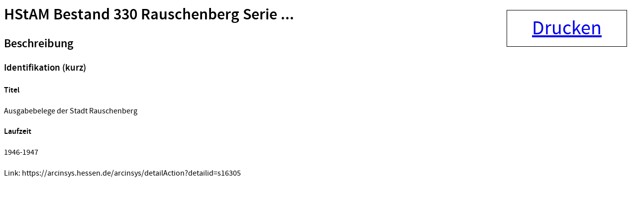

--- FILE ---
content_type: text/html;charset=UTF-8
request_url: https://arcinsys.hessen.de/arcinsys/windowprintdetail.action?detailid=s16305
body_size: 1143
content:
<html>

<head>
<title>HStAM Bestand 330 Rauschenberg Serie ... - Arcinsys Detailseite</title>
<meta name="description" content="Ausgabebelege der Stadt Rauschenberg, Arcinsys ist ein Archivinformationssystem der Landesarchive Hessen und Niedersachsen mit einer Onlinesuche f&uuml;r Archivalien und Funktionen f&uuml;r alle archivischen Aufgabenbereiche." />





<script type="text/javascript" src="/arcinsys/static/js/base/jquery-3.6.0.min.js">
</script>
        <!-- script type="text/javascript" src="/arcinsys/static/js/base/core.min.js?s2j=5.0.2"></script -->
<script type="text/javascript" src="/arcinsys/static/js/base/version.min.js">
</script>
<script type="text/javascript" src="/arcinsys/static/js/plugins/jquery.subscribe.min.js?s2j=5.0.2">
</script>

<script type="text/javascript" src="/arcinsys/static/js/struts2/jquery.struts2.min.js?s2j=5.0.2">
</script>

<script type="text/javascript">
    $(function () {
        jQuery.struts2_jquery.version = "5.0.2";
        jQuery.scriptPath = "/arcinsys/static/";
        jQuery.struts2_jquery.local = "de";
        jQuery.struts2_jquery.gridLocal = "de";
        jQuery.struts2_jquery.timeLocal = "de";
        jQuery.struts2_jquery.datatablesLocal = "de";
        jQuery.ajaxSettings.traditional = true;

        jQuery.ajaxSetup({
            cache: false
        });

        jQuery.struts2_jquery.require("js/struts2/jquery.ui.struts2.min.js?s2j=5.0.2");

    });
</script>

            <link
                    id="jquery_theme_link"
                    rel="stylesheet"
                    href="/arcinsys/template/themes/bootstrap/jquery-ui.css?s2j=5.0.2"
                    type="text/css"
                    />
<link rel="stylesheet" href="/arcinsys/styles/font.css" type="text/css"/>
<link rel="stylesheet" href="/arcinsys/styles/standaloneprint.css" type="text/css"/>
<style type="text/css">
.detailElementTitel {
    font-weight: bold;    
}
</style>
</head>
<!--html  -->
<body>
    <input type="hidden" name="pageName" value="detail" id="pageName"/><div id="printbutton" class="noprint">
        <a href="#" onclick="window.print();">Drucken</a>
    </div>
    <div>
        <div class="content-title">
                <h1>
                    <span class="icon-26-light-serie"></span>
                        HStAM Bestand 330 Rauschenberg Serie ...</h1>
            </div>
    </div>

    <div class="data-panel-content">        
        <div class="cf divWorkingArea">
                <h2 class="h4Class">
                    <a id="metaheader1">Beschreibung</a>
                </h2>
                <h3 class="detailGruppeTitel">
                            Identifikation (kurz)</h3>
                    <h4 class="detailElementTitel">
                            Titel</h4>
                    <p class="detailBeschreibung">
                        Ausgabebelege der Stadt Rauschenberg</p>
                    <h4 class="detailElementTitel">
                            Laufzeit</h4>
                    <p class="detailBeschreibung">
                        1946-1947</p>
                    </div>
        <!-- Repräsentationen -->
        <!-- Eigenschaften -->
        <div class="cf divWorkingArea">
            <h4> </h4>
            <p class="direktlink">Link: https://arcinsys.hessen.de/arcinsys/detailAction?detailid=s16305</p>
        </div>
    </div>
</body>
</html>

